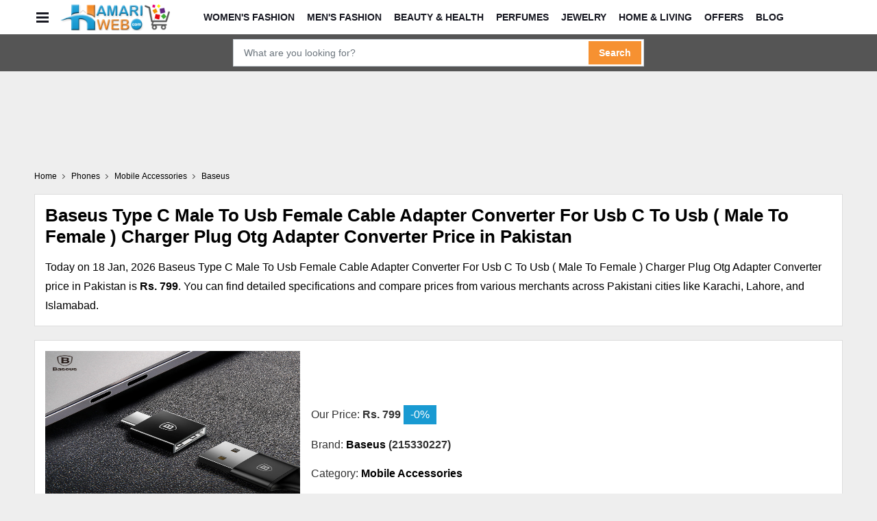

--- FILE ---
content_type: text/html; charset=utf-8
request_url: https://www.google.com/recaptcha/api2/aframe
body_size: 250
content:
<!DOCTYPE HTML><html><head><meta http-equiv="content-type" content="text/html; charset=UTF-8"></head><body><script nonce="jffjyyYglF218F-EAGzLsQ">/** Anti-fraud and anti-abuse applications only. See google.com/recaptcha */ try{var clients={'sodar':'https://pagead2.googlesyndication.com/pagead/sodar?'};window.addEventListener("message",function(a){try{if(a.source===window.parent){var b=JSON.parse(a.data);var c=clients[b['id']];if(c){var d=document.createElement('img');d.src=c+b['params']+'&rc='+(localStorage.getItem("rc::a")?sessionStorage.getItem("rc::b"):"");window.document.body.appendChild(d);sessionStorage.setItem("rc::e",parseInt(sessionStorage.getItem("rc::e")||0)+1);localStorage.setItem("rc::h",'1768786314267');}}}catch(b){}});window.parent.postMessage("_grecaptcha_ready", "*");}catch(b){}</script></body></html>

--- FILE ---
content_type: application/javascript; charset=utf-8
request_url: https://fundingchoicesmessages.google.com/f/AGSKWxWfBqO8F_7MAYwPsP2nCzz6yy5Fh-Zn6SbdD4gOWFqhFsri8n0pLPnJ_ZBKKj8L5pyxI8ugXclufl3JwvXD28SvbzWIr5O5-bQi9p3GkgY1XOWCSwuuTq7dTBka5xIUlmqud9zIU0CNlNKfMtJK4-Xo74iYpGQWBO0dX1911dybuMMMZzj3pAiSHmFk/_/thunder/ad./mob-ad./ad/small-/adlog.php?/adsrc.
body_size: -1293
content:
window['05622c0d-d588-4deb-b71d-266ed2e43e9f'] = true;